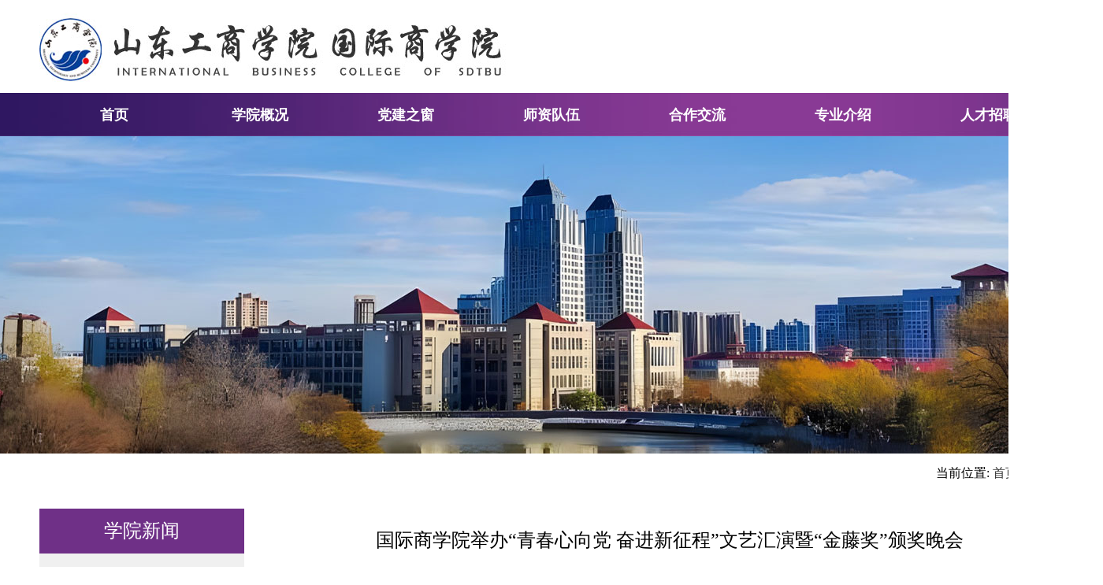

--- FILE ---
content_type: text/html
request_url: https://gs.sdtbu.edu.cn/info/1005/4469.htm
body_size: 5389
content:
<!DOCTYPE html PUBLIC "-//W3C//DTD XHTML 1.0 Transitional//EN" "http://www.w3.org/TR/xhtml1/DTD/xhtml1-transitional.dtd">
<HTML><HEAD><TITLE>国际商学院举办“青春心向党 奋进新征程”文艺汇演暨“金藤奖”颁奖晚会-山东工商学院国际商学院</TITLE>




<META content="text/html; charset=UTF-8" http-equiv="Content-Type"><LINK rel="stylesheet" type="text/css" href="../../style/style.css">
<META name="keywords" content="山东工商学院国际商学院">
<META name="description" content="山东工商学院国际商学院">

<!--Announced by Visual SiteBuilder 9-->
<link rel="stylesheet" type="text/css" href="../../_sitegray/_sitegray_d.css" />
<script language="javascript" src="../../_sitegray/_sitegray.js"></script>
<!-- CustomerNO:77656262657232307b7847565257554703070003 -->
<link rel="stylesheet" type="text/css" href="../../detailnew.vsb.css" />
<META Name="keywords" Content="山东工商学院国际商学院" />
<script type="text/javascript" src="../../system/resource/js/counter.js"></script>
<script type="text/javascript">_jsq_(1005,'/detailnew.jsp',4469,1469768985)</script>
</HEAD>
<BODY>
<DIV class="contain1300">
<DIV class="top"><A href=""><IMG src="../../images/gsjlogo.jpg" width="600" height="118"></A></DIV></DIV>
<DIV class="navbg">
<DIV class="nav"><!--#begineditable viewid="1081785" name="网站导航"--><table>
    <tr>
        <td>
            <div class="nav_menustyle_1_1">
                <ul>
                    <li><a href="../../index.htm">首页<!--[if gte IE 7]><!--></a><!--<![endif]-->  
                    <!--[if lte IE 6]></a><![endif]-->
                    </li>
                    <li><a href="../../xygk.htm">学院概况<!--[if gte IE 7]><!--></a><!--<![endif]-->  
                    <!--[if lte IE 6]></a><![endif]-->
                    </li>
                    <li><a href="../../djzc.htm">党建之窗<!--[if gte IE 7]><!--></a><!--<![endif]-->  
                    <!--[if lte IE 6]></a><![endif]-->
                    </li>
                    <li><a href="../../szdw.htm">师资队伍<!--[if gte IE 7]><!--></a><!--<![endif]-->  
                    <!--[if lte IE 6]></a><![endif]-->
                    </li>
                    <li><a href="../../hzjl2.htm">合作交流<!--[if gte IE 7]><!--></a><!--<![endif]-->  
                    <!--[if lte IE 6]></a><![endif]-->
                    </li>
                    <li><a href="../../zyjs.htm">专业介绍<!--[if gte IE 7]><!--></a><!--<![endif]-->  
                    <!--[if lte IE 6]></a><![endif]-->
                    </li>
                    <li><a href="../../rczp.htm">人才招聘<!--[if gte IE 7]><!--></a><!--<![endif]-->  
                    <!--[if lte IE 6]></a><![endif]-->
                    </li>
                </ul>
            </div>
        </td>
    </tr>
</table><!--#endeditable--></DIV></DIV>
<DIV class="nybanner"></DIV>
<DIV class="mbx">
<DIV class="contain1300"><!--#begineditable viewid="1081793" name="当前位置"--><div>
    当前位置: 
                        <a href="../../index.htm">首页</a>
                >>
                正文
</div><!--#endeditable--></DIV></DIV>
<DIV class="contain1300 mt20 mb20">
<DIV class="leftny">
<DIV class="ny_bt"><!--#begineditable viewid="1081794" name="栏目名称"-->学院新闻<!--#endeditable--></DIV>
<DIV class="er_left_nr1"><!--#begineditable viewid="1081795" name="列表页导航"--><ul>
    </ul><!--#endeditable--></DIV>
<DIV><IMG src="../../images/leftnrbg.jpg" width="260" height="197"></DIV></DIV>
<DIV class="ny_nr"><!--#begineditable viewid="1081797" name="文章内容"--><script language="javascript" src="../../system/resource/js/dynclicks.js"></script><script language="javascript" src="../../_dwr/interface/NewsvoteDWR.js"></script><script language="javascript" src="../../_dwr/engine.js"></script><script language="javascript" src="../../system/resource/js/news/newscontent.js"></script><script type="text/javascript">NewsvoteDWR.getNewsLinkUrl(4469,'1469768985','vsb',newsSkip);function newsSkip(data){if(data != ""){window.location.href = data;}}</script><script language="javascript" src="../../system/resource/js/ajax.js"></script><form name="_newscontent_fromname"><script language="javascript" src="../../system/resource/js/jquery/jquery-latest.min.js"></script>
<div>
    <h2 align="center" style="font-size:24px;line-height:40px;font-weight:normal;padding:20px 0 20px 0">国际商学院举办“青春心向党 奋进新征程”文艺汇演暨“金藤奖”颁奖晚会</h2>
    <h3 align="center" class="sjchx">2023年05月09日 10:42&nbsp;供稿：贾小月 陈逸飞 畅新 赵奕萱审核：肖烨 编辑：高心雅 邹婉婷&nbsp;</h3>
    
    <div id="vsb_content"><div class="Section0" style="vsb_tmp: 21px">
 <p style="text-align: left;line-height: normal;text-indent: 2em"><span style="font-family: 宋体;font-size: 29px;font-weight: bold;mso-spacerun: 'yes';mso-font-kerning: 1px;mso-hansi-font-family: calibri;mso-ascii-font-family: calibri"><span style="color: rgb(18, 18, 18);font-family: 仿宋;font-size: 21px;mso-spacerun: 'yes';mso-font-kerning: 1px"><span style="color: rgb(18, 18, 18);font-family: 宋体,simsun;font-size: 16px;text-decoration: none;mso-spacerun: 'yes';mso-font-kerning: 1px">青春奋进，榜样同行。为表彰优秀学生，鼓励先进集体，树立先锋模范，</span><span style="color: rgb(18, 18, 18);font-family: 宋体,simsun;font-size: 16px;text-decoration: none;mso-spacerun: 'yes';mso-font-kerning: 1px">为学生提供</span><span style="color: rgb(18, 18, 18);font-family: 宋体,simsun;font-size: 16px;text-decoration: none;mso-spacerun: 'yes';mso-font-kerning: 1px">一个</span><span style="color: rgb(18, 18, 18);font-family: 宋体,simsun;font-size: 16px;text-decoration: none;mso-spacerun: 'yes';mso-font-kerning: 1px">展示自我</span><span style="color: rgb(18, 18, 18);font-family: 宋体,simsun;font-size: 16px;text-decoration: none;mso-spacerun: 'yes';mso-font-kerning: 1px">的</span><span style="color: rgb(18, 18, 18);font-family: 宋体,simsun;font-size: 16px;text-decoration: none;mso-spacerun: 'yes';mso-font-kerning: 1px">平</span><span style="color: rgb(18, 18, 18);font-family: 仿宋;font-size: 21px;mso-spacerun: 'yes';mso-font-kerning: 1px"><span style="font-family: 宋体,simsun;font-size: 16px;text-decoration: none">台。</span><span style="font-family: 宋体,simsun;font-size: 16px;text-decoration: none">4月21日晚</span></span><span style="color: rgb(18, 18, 18);font-family: 宋体,simsun;font-size: 16px;text-decoration: none;mso-spacerun: 'yes';mso-font-kerning: 1px">7点</span><span style="color: rgb(18, 18, 18);font-family: 宋体,simsun;font-size: 16px;text-decoration: none;mso-spacerun: 'yes';mso-font-kerning: 1px">，</span><span style="color: rgb(18, 18, 18);font-family: 宋体,simsun;font-size: 16px;text-decoration: none;mso-spacerun: 'yes';mso-font-kerning: 1px">国际商学院</span><span style="color: rgb(18, 18, 18);font-family: 宋体,simsun;font-size: 16px;text-decoration: none;mso-spacerun: 'yes';mso-font-kerning: 1px">“青春心向党 奋进新征程”文艺汇演暨 “金藤奖”颁奖晚会</span><span style="color: rgb(18, 18, 18);font-family: 宋体,simsun;font-size: 16px;text-decoration: none;mso-spacerun: 'yes';mso-font-kerning: 1px">在</span><span style="color: rgb(18, 18, 18);font-family: 宋体,simsun;font-size: 16px;text-decoration: none;mso-spacerun: 'yes';mso-font-kerning: 1px">大</span><span style="color: rgb(18, 18, 18);font-family: 宋体,simsun;font-size: 16px;text-decoration: none;mso-spacerun: 'yes';mso-font-kerning: 1px">学生艺术活动中心</span><span style="color: rgb(18, 18, 18);font-family: 宋体,simsun;font-size: 16px;text-decoration: none;mso-spacerun: 'yes';mso-font-kerning: 1px">一楼礼堂隆重举行</span><span style="color: rgb(18, 18, 18);font-family: 宋体,simsun;font-size: 16px;text-decoration: none;mso-spacerun: 'yes';mso-font-kerning: 1px">。</span><span style="color: rgb(18, 18, 18);font-family: 宋体,simsun;font-size: 16px;text-decoration: none;mso-spacerun: 'yes';mso-font-kerning: 1px">学院领导班子、教师代表、</span><span style="color: rgb(18, 18, 18);font-family: 宋体,simsun;font-size: 16px;text-decoration: none;mso-spacerun: 'yes';mso-font-kerning: 1px">全体辅导员出席</span><span style="color: rgb(18, 18, 18);font-family: 宋体,simsun;font-size: 16px;text-decoration: none;mso-spacerun: 'yes';mso-font-kerning: 1px">活动</span><span style="color: rgb(18, 18, 18);font-family: 宋体,simsun;font-size: 16px;text-decoration: none;mso-spacerun: 'yes';mso-font-kerning: 1px">。</span><span style="color: rgb(18, 18, 18);font-family: 仿宋;font-size: 21px;mso-spacerun: 'yes';mso-font-kerning: 1px"><span style="font-family: 宋体,simsun;font-size: 16px;text-decoration: none">我院</span><span style="font-family: 宋体,simsun;font-size: 16px;text-decoration: none">2021、2022级全体</span></span><span style="color: rgb(18, 18, 18);font-family: 宋体,simsun;font-size: 16px;text-decoration: none;mso-spacerun: 'yes';mso-font-kerning: 1px">学生参加此次活动。</span></span></span><strong><span style="font-family: 宋体;font-size: 29px;font-weight: bold;mso-spacerun: 'yes';mso-font-kerning: 1px;mso-hansi-font-family: calibri;mso-ascii-font-family: calibri"><span style="color: rgb(18, 18, 18);font-family: 仿宋;font-size: 21px;mso-spacerun: 'yes';mso-font-kerning: 1px"><span style="color: rgb(18, 18, 18);font-family: 宋体,simsun;font-size: 16px;mso-spacerun: 'yes';mso-font-kerning: 1px"></span><span style="color: rgb(18, 18, 18);font-family: 仿宋;font-size: 21px;mso-spacerun: 'yes';mso-font-kerning: 1px">
      <!--?xml:namespace prefix="o" /-->
      <o:p></o:p></span></span></span></strong></p>
 <p class="MsoNormal" style="text-align: center"><img width="553" height="369" src="../../__local/9/2C/FB/DEC2CFFEA62AF4A5DAC1A1E4A2E_84A67413_1C1EC6.png" /></p>
 <span style="color: rgb(18, 18, 18);font-family: 仿宋;font-size: 21px;mso-spacerun: 'yes';mso-font-kerning: 1px">
  <o:p></o:p></span>
 <p class="MsoNormal" style="text-align: center;text-indent: 43px"><strong><span style="color: rgb(18, 18, 18);font-family: 宋体,simsun;font-size: 16px;font-weight: bold;mso-spacerun: 'yes';mso-font-kerning: 1px">第一篇章：文艺汇演</span></strong><strong><span style="color: rgb(18, 18, 18);font-family: 仿宋;font-size: 21px;font-weight: bold;mso-spacerun: 'yes';mso-font-kerning: 1px">
    <o:p></o:p></span></strong></p>
 <p class="MsoNormal" style="text-align: left;text-indent: 43px"><span style="color: rgb(18, 18, 18);font-family: 宋体,simsun;font-size: 16px;mso-spacerun: 'yes';mso-font-kerning: 1px">2023年国际商学院</span><span style="color: rgb(18, 18, 18);font-family: 宋体,simsun;font-size: 16px;mso-spacerun: 'yes';mso-font-kerning: 1px">“青春心向党 奋进新征程”文艺汇演暨 “金藤奖”颁奖晚会</span><span style="color: rgb(18, 18, 18);font-family: 仿宋;font-size: 21px;mso-spacerun: 'yes';mso-font-kerning: 1px"><span style="font-family: 宋体,simsun;font-size: 16px">在主持人的介绍中拉开帷幕。我院艺术团带来了精彩表演，各种节目轮番登场</span><span style="font-family: 宋体,simsun;font-size: 16px">,异彩纷呈,魅力四射。晚会现场气氛高涨，悠扬的歌声歌声中饱含着同学的铿锵自信和对未来的无限希望，动人的舞姿绽放出青春与梦想的光芒，营造出至善至美的校园文化氛围。</span></span><span style="color: rgb(18, 18, 18);font-family: 仿宋;font-size: 21px;mso-spacerun: 'yes';mso-font-kerning: 1px">
   <o:p></o:p></span></p>
 <p class="MsoNormal" style="text-align: center"><img width="553" height="369" src="../../__local/E/23/AB/838D78E58C7A10D2C09CCDF3322_8A369BF9_1C1EC6.png" /></p>
 <span style="color: rgb(18, 18, 18);font-family: 仿宋;font-size: 21px;mso-spacerun: 'yes';mso-font-kerning: 1px">
  <o:p></o:p></span>
 <p class="MsoNormal" style="text-align: center"><span style="color: rgb(18, 18, 18);font-family: 仿宋;font-size: 21px;mso-spacerun: 'yes';mso-font-kerning: 1px"><span style="font-family: 宋体,simsun;font-size: 16px">舞蹈队</span><span style="font-family: 宋体,simsun;font-size: 16px">《幻想童话》</span></span></p>
 <p class="MsoNormal" style="text-align: center"><span style="color: rgb(18, 18, 18);font-family: 仿宋;font-size: 21px;mso-spacerun: 'yes';mso-font-kerning: 1px"><span style="font-family: 宋体,simsun;font-size: 16px"></span></span><span style="color: rgb(18, 18, 18);font-family: 仿宋;font-size: 21px;mso-spacerun: 'yes';mso-font-kerning: 1px">
   <o:p></o:p></span> &nbsp;<img width="548" height="365" src="../../__local/1/8A/56/6803BDA2D32839407B0EE34B769_0CC4A56B_1B8C3B.png" /> &nbsp; &nbsp; &nbsp; &nbsp;</p>
 <span style="color: rgb(18, 18, 18);font-family: 仿宋;font-size: 21px;mso-spacerun: 'yes';mso-font-kerning: 1px">
  <o:p></o:p></span>
 <p class="MsoNormal" style="text-align: center"><span style="color: rgb(18, 18, 18);font-family: 仿宋;font-size: 21px;mso-spacerun: 'yes';mso-font-kerning: 1px"><span style="font-family: 宋体,simsun;font-size: 16px">声乐队</span><span style="font-family: 宋体,simsun;font-size: 16px">《少年中国说》</span></span></p>
 <p class="MsoNormal" style="text-align: center"><span style="color: rgb(18, 18, 18);font-family: 仿宋;font-size: 21px;mso-spacerun: 'yes';mso-font-kerning: 1px"><span style="font-family: 宋体,simsun;font-size: 16px"></span></span><span style="color: rgb(18, 18, 18);font-family: 仿宋;font-size: 21px;mso-spacerun: 'yes';mso-font-kerning: 1px">
   <o:p></o:p></span> &nbsp;<img width="553" height="369" src="../../__local/9/75/77/279759C593295384632B01126DA_EB2B740A_1C1EC6.png" /><span style="color: rgb(18, 18, 18);font-family: 仿宋;font-size: 21px;mso-spacerun: 'yes';mso-font-kerning: 1px">
   <o:p></o:p></span> &nbsp; &nbsp; &nbsp; &nbsp;</p>
 <p class="MsoNormal" style="text-align: center"><span style="color: rgb(18, 18, 18);font-family: 仿宋;font-size: 21px;mso-spacerun: 'yes';mso-font-kerning: 1px"><span style="font-family: 宋体,simsun;font-size: 16px">器乐队</span><span style="font-family: 宋体,simsun;font-size: 16px">《彩云追月》</span></span><span style="color: rgb(18, 18, 18);font-family: 仿宋;font-size: 21px;mso-spacerun: 'yes';mso-font-kerning: 1px">
   <o:p></o:p></span></p>
 <p class="MsoNormal" style="text-align: center"><img width="553" height="369" src="../../__local/E/A8/91/3C47D2390B0C9FF6AD183C0FBA8_B396FF61_1C1EC6.png" /><span style="color: rgb(18, 18, 18);font-family: 仿宋;font-size: 21px;mso-spacerun: 'yes';mso-font-kerning: 1px">
   <o:p></o:p></span></p>
 <p class="MsoNormal" style="text-align: center"><span style="color: rgb(18, 18, 18);font-family: 仿宋;font-size: 21px;mso-spacerun: 'yes';mso-font-kerning: 1px"><span style="font-family: 宋体,simsun;font-size: 16px">舞蹈队</span><span style="font-family: 宋体,simsun;font-size: 16px">《万疆》</span></span><span style="color: rgb(18, 18, 18);font-family: 仿宋;font-size: 21px;mso-spacerun: 'yes';mso-font-kerning: 1px">
   <o:p></o:p></span></p>
 <p class="MsoNormal" style="text-align: center"><img width="553" height="369" src="../../__local/6/EB/A6/A8B3236FB85C787FE17548E3C43_15AB526D_1C1EC6.png" /><span style="color: rgb(18, 18, 18);font-family: 仿宋;font-size: 21px;mso-spacerun: 'yes';mso-font-kerning: 1px">
   <o:p></o:p></span></p>
 <p class="MsoNormal" style="text-align: center"><span style="color: rgb(18, 18, 18);font-family: 仿宋;font-size: 21px;mso-spacerun: 'yes';mso-font-kerning: 1px"><span style="font-family: 宋体,simsun;font-size: 16px">声乐队</span><span style="font-family: 宋体,simsun;font-size: 16px">《篇章》</span></span><span style="color: rgb(18, 18, 18);font-family: 仿宋;font-size: 21px;mso-spacerun: 'yes';mso-font-kerning: 1px">
   <o:p></o:p></span></p>
 <p class="MsoNormal" style="text-align: center"><img width="554" height="366" src="../../__local/1/19/A3/7B4EF2FEB05D686313635C2B3CF_605928B9_1BF36E.png" /><span style="color: rgb(18, 18, 18);font-family: 仿宋;font-size: 21px;mso-spacerun: 'yes';mso-font-kerning: 1px">
   <o:p></o:p></span></p>
 <p class="MsoNormal" style="text-align: center"><span style="color: rgb(18, 18, 18);font-family: 仿宋;font-size: 21px;mso-spacerun: 'yes';mso-font-kerning: 1px"><span style="font-family: 宋体,simsun;font-size: 16px">主持队</span><span style="font-family: 宋体,simsun;font-size: 16px">《书写青春华章》</span></span><span style="color: rgb(18, 18, 18);font-family: 仿宋;font-size: 21px;mso-spacerun: 'yes';mso-font-kerning: 1px">
   <o:p></o:p></span></p>
 <p class="MsoNormal" style="text-align: center"><img width="547" height="410" src="../../__local/0/DD/D2/A64887B403D58052936509BA36C_010BB1D1_1EEDA6.png" /><span style="color: rgb(18, 18, 18);font-family: 仿宋;font-size: 21px;mso-spacerun: 'yes';mso-font-kerning: 1px">
   <o:p></o:p></span></p>
 <p class="MsoNormal" style="text-align: center"><span style="color: rgb(18, 18, 18);font-family: 仿宋;font-size: 21px;mso-spacerun: 'yes';mso-font-kerning: 1px"><span style="font-family: 宋体,simsun;font-size: 16px">舞蹈队</span><span style="font-family: 宋体,simsun;font-size: 16px">《为了万家灯火》</span></span><span style="color: rgb(18, 18, 18);font-family: 仿宋;font-size: 21px;mso-spacerun: 'yes';mso-font-kerning: 1px">
   <o:p></o:p></span></p>
 <p class="MsoNormal" style="text-align: center"><img width="548" height="365" src="../../__local/4/7C/0E/277072DFAF96E1A8368534583BA_8983127B_1B8C3B.png" /><span style="color: rgb(18, 18, 18);font-family: 仿宋;font-size: 21px;mso-spacerun: 'yes';mso-font-kerning: 1px">
   <o:p></o:p></span></p>
 <p class="MsoNormal" style="text-align: center"><span style="color: rgb(18, 18, 18);font-family: 宋体,simsun;font-size: 16px;mso-spacerun: 'yes';mso-font-kerning: 1px">声乐队《无名之辈》</span><span style="color: rgb(18, 18, 18);font-family: 仿宋;font-size: 21px;mso-spacerun: 'yes';mso-font-kerning: 1px">
   <o:p></o:p></span></p>
 <p class="MsoNormal" style="text-align: center"><img width="547" height="410" src="../../__local/E/8A/1B/A14EBCAB392CBA37749EFA1AEC7_E4124E40_1EEDA6.png" /><span style="color: rgb(18, 18, 18);font-family: 仿宋;font-size: 21px;mso-spacerun: 'yes';mso-font-kerning: 1px">
   <o:p></o:p></span></p>
 <p class="MsoNormal" style="text-align: center"><span style="color: rgb(18, 18, 18);font-family: 宋体,simsun;font-size: 16px;mso-spacerun: 'yes';mso-font-kerning: 1px">舞蹈队《万疆》</span><span style="color: rgb(18, 18, 18);font-family: 仿宋;font-size: 21px;mso-spacerun: 'yes';mso-font-kerning: 1px">
   <o:p></o:p></span></p>
 <p class="MsoNormal" style="text-align: center"><img width="552" height="353" src="../../__local/E/0F/05/32A2338802B1AAC5B7772164F16_B06F177D_1AD65C.png" /><span style="color: rgb(18, 18, 18);font-family: 仿宋;font-size: 21px;mso-spacerun: 'yes';mso-font-kerning: 1px">
   <o:p></o:p></span></p>
 <p class="MsoNormal" style="text-align: center"><span style="color: rgb(18, 18, 18);font-family: 宋体,simsun;font-size: 16px;mso-spacerun: 'yes';mso-font-kerning: 1px">话剧团《破镜》</span><span style="color: rgb(18, 18, 18);font-family: 仿宋;font-size: 21px;mso-spacerun: 'yes';mso-font-kerning: 1px">
   <o:p></o:p></span></p>
 <p class="MsoNormal" style="text-align: center"><img width="547" height="367" src="../../__local/9/67/9A/F846AE75757C254A4AB194198D4_AF9BE2B3_1BAA2F.png" /><span style="color: rgb(18, 18, 18);font-family: 仿宋;font-size: 21px;mso-spacerun: 'yes';mso-font-kerning: 1px">
   <o:p></o:p></span></p>
 <p class="MsoNormal" style="text-align: center"><span style="color: rgb(18, 18, 18);font-family: 宋体,simsun;font-size: 16px;font-style: normal;font-weight: normal;mso-spacerun: 'yes';mso-font-kerning: 1px">声乐队《最美的期待》</span><span style="color: rgb(18, 18, 18);font-family: 仿宋;font-size: 21px;mso-spacerun: 'yes';mso-font-kerning: 1px">
   <o:p></o:p></span></p>
 <p class="MsoNormal" style="text-align: center"><img width="553" height="369" src="../../__local/3/3C/81/44C203DEFCFA78EE388612631BD_80005508_1C1EC6.png" /><span style="color: rgb(18, 18, 18);font-family: 仿宋;font-size: 21px;mso-spacerun: 'yes';mso-font-kerning: 1px">
   <o:p></o:p></span></p>
 <p class="MsoNormal" style="text-align: center"><span style="color: rgb(18, 18, 18);font-family: 宋体,simsun;font-size: 16px;font-style: normal;font-weight: normal;mso-spacerun: 'yes';mso-font-kerning: 1px">合唱团《歌唱祖国》</span><span style="color: rgb(18, 18, 18);font-family: 仿宋;font-size: 21px;font-style: normal;font-weight: normal;mso-spacerun: 'yes';mso-font-kerning: 1px">
   <o:p></o:p></span></p>
 <p class="MsoNormal" style="text-align: center"><span style="color: rgb(18, 18, 18);font-family: 仿宋;font-size: 21px;font-style: normal;font-weight: normal;mso-spacerun: 'yes';mso-font-kerning: 1px"><span style="color: rgb(18, 18, 18);font-family: 仿宋;font-size: 21px;font-style: normal;font-weight: normal;mso-spacerun: 'yes';mso-font-kerning: 1px"><strong><span style="color: rgb(18, 18, 18);font-family: 宋体,simsun;font-size: 16px;font-weight: bold;mso-spacerun: 'yes';mso-font-kerning: 1px">第二篇章：</span></strong><strong><span style="color: rgb(18, 18, 18);font-family: 宋体,simsun;font-size: 16px;font-weight: bold;mso-spacerun: 'yes';mso-font-kerning: 1px">颁奖典礼</span></strong><strong><span style="color: rgb(18, 18, 18);font-family: 仿宋;font-size: 21px;font-weight: bold;mso-spacerun: 'yes';mso-font-kerning: 1px">
      <o:p></o:p></span></strong></span></span></p>
 <p class="MsoNormal" style="text-align: left;text-indent: 43px"><span style="color: rgb(18, 18, 18);font-family: 宋体,simsun;font-size: 16px;mso-spacerun: 'yes';mso-font-kerning: 1px">本次表彰大会共颁发</span><span style="color: rgb(18, 18, 18);font-family: 宋体,simsun;font-size: 16px;mso-spacerun: 'yes';mso-font-kerning: 1px">“实践之星”“担当之星”“学习之星”“全能之星”</span><span style="color: rgb(18, 18, 18);font-family: 仿宋;font-size: 21px;mso-spacerun: 'yes';mso-font-kerning: 1px"><span style="font-family: 宋体,simsun;font-size: 16px">四类奖项，表彰</span><span style="font-family: 宋体,simsun;font-size: 16px">50余人。表彰大会</span></span><span style="color: rgb(18, 18, 18);font-family: 宋体,simsun;font-size: 16px;font-style: normal;font-weight: normal;mso-spacerun: 'yes';mso-font-kerning: 1px">以榜样</span><span style="color: rgb(18, 18, 18);font-family: 宋体,simsun;font-size: 16px;font-style: normal;font-weight: normal;mso-spacerun: 'yes';mso-font-kerning: 1px">为</span><span style="color: rgb(18, 18, 18);font-family: 宋体,simsun;font-size: 16px;font-style: normal;font-weight: normal;mso-spacerun: 'yes';mso-font-kerning: 1px">力量</span><span style="color: rgb(18, 18, 18);font-family: 宋体,simsun;font-size: 16px;mso-spacerun: 'yes';mso-font-kerning: 1px">激励全体</span><span style="color: rgb(18, 18, 18);font-family: 宋体,simsun;font-size: 16px;font-style: normal;font-weight: normal;mso-spacerun: 'yes';mso-font-kerning: 1px">同学们</span><span style="color: rgb(18, 18, 18);font-family: 宋体,simsun;font-size: 16px;font-style: normal;font-weight: normal;mso-spacerun: 'yes';mso-font-kerning: 1px">在未来的学习生活中不断进步，奋发向上，勇攀高峰</span><span style="color: rgb(18, 18, 18);font-family: 宋体,simsun;font-size: 16px;font-style: normal;font-weight: normal;mso-spacerun: 'yes';mso-font-kerning: 1px">，</span><span style="color: rgb(18, 18, 18);font-family: 宋体,simsun;font-size: 16px;font-style: normal;font-weight: normal;mso-spacerun: 'yes';mso-font-kerning: 1px">展现出我院学子的积极与热情。</span><span style="color: rgb(18, 18, 18);font-family: 仿宋;font-size: 21px;mso-spacerun: 'yes';mso-font-kerning: 1px">
   <o:p></o:p></span></p>
 <p class="MsoNormal" style="text-align: center"><img width="553" height="369" src="../../__local/8/CA/50/F9ACA430A25852F4269A3482CB4_CD02B5AC_1C1EC6.png" /><span style="color: rgb(18, 18, 18);font-family: 仿宋;font-size: 21px;mso-spacerun: 'yes';mso-font-kerning: 1px">
   <o:p></o:p></span></p>
 <p class="MsoNormal" style="text-align: center"><span style="color: rgb(18, 18, 18);font-family: 宋体,simsun;font-size: 16px;mso-spacerun: 'yes';mso-font-kerning: 1px">《国防之星》颁奖</span><span style="color: rgb(18, 18, 18);font-family: 仿宋;font-size: 21px;mso-spacerun: 'yes';mso-font-kerning: 1px">
   <o:p></o:p></span></p>
 <p class="MsoNormal" style="text-align: center"><img width="553" height="368" src="../../__local/F/F3/54/14A54EC0F46A846AD7E5839AAB3_8EF977F9_1C11CD.png" /><span style="color: rgb(18, 18, 18);font-family: 仿宋;font-size: 21px;mso-spacerun: 'yes';mso-font-kerning: 1px">
   <o:p></o:p></span></p>
 <p class="MsoNormal" style="text-align: center"><span style="color: rgb(18, 18, 18);font-family: 宋体,simsun;font-size: 16px;mso-spacerun: 'yes';mso-font-kerning: 1px">《勤俭之星》颁奖</span><span style="color: rgb(18, 18, 18);font-family: 仿宋;font-size: 21px;mso-spacerun: 'yes';mso-font-kerning: 1px">
   <o:p></o:p></span></p>
 <p class="MsoNormal" style="text-align: center"><img width="553" height="368" src="../../__local/B/98/40/BFB2C504E68AB2B539FF907BC68_C9C31E74_1C11CD.png" /><span style="color: rgb(18, 18, 18);font-family: 仿宋;font-size: 21px;mso-spacerun: 'yes';mso-font-kerning: 1px">
   <o:p></o:p></span></p>
 <p class="MsoNormal" style="text-align: center"><span style="color: rgb(18, 18, 18);font-family: 宋体,simsun;font-size: 16px;mso-spacerun: 'yes';mso-font-kerning: 1px">《助人之星》颁奖</span><span style="color: rgb(18, 18, 18);font-family: 仿宋;font-size: 21px;mso-spacerun: 'yes';mso-font-kerning: 1px">
   <o:p></o:p></span></p>
 <p class="MsoNormal" style="text-align: center"><img width="553" height="368" src="../../__local/9/2A/DE/ADE1396CCE8A63CC1B1FE028A0B_538059A8_1C11CD.png" /><span style="color: rgb(18, 18, 18);font-family: 仿宋;font-size: 21px;mso-spacerun: 'yes';mso-font-kerning: 1px">
   <o:p></o:p></span></p>
 <p class="MsoNormal" style="text-align: center"><span style="color: rgb(18, 18, 18);font-family: 宋体,simsun;font-size: 16px;mso-spacerun: 'yes';mso-font-kerning: 1px">《实践之星》颁奖</span><span style="color: rgb(18, 18, 18);font-family: 仿宋;font-size: 21px;mso-spacerun: 'yes';mso-font-kerning: 1px">
   <o:p></o:p></span></p>
 <p class="MsoNormal" style="text-align: center"><img width="553" height="368" src="../../__local/5/20/29/7909CD188EE550B605E714A84AD_9DC587FC_1C11CD.png" /><span style="color: rgb(18, 18, 18);font-family: 仿宋;font-size: 21px;mso-spacerun: 'yes';mso-font-kerning: 1px">
   <o:p></o:p></span></p>
 <p class="MsoNormal" style="text-align: center"><span style="color: rgb(18, 18, 18);font-family: 宋体,simsun;font-size: 16px;mso-spacerun: 'yes';mso-font-kerning: 1px">《创新之星》颁奖</span><span style="color: rgb(18, 18, 18);font-family: 仿宋;font-size: 21px;mso-spacerun: 'yes';mso-font-kerning: 1px">
   <o:p></o:p></span></p>
 <p class="MsoNormal" style="text-align: center"><img width="553" height="368" src="../../__local/C/18/F0/2212F6AFA006D93744916701705_2431C74C_1C11CD.png" /><span style="color: rgb(18, 18, 18);font-family: 仿宋;font-size: 21px;mso-spacerun: 'yes';mso-font-kerning: 1px">
   <o:p></o:p></span></p>
 <p class="MsoNormal" style="text-align: center"><span style="color: rgb(18, 18, 18);font-family: 宋体,simsun;font-size: 16px;mso-spacerun: 'yes';mso-font-kerning: 1px">《班团之星》颁奖</span><span style="color: rgb(18, 18, 18);font-family: 仿宋;font-size: 21px;mso-spacerun: 'yes';mso-font-kerning: 1px">
   <o:p></o:p></span></p>
 <p class="MsoNormal" style="text-align: center"><img width="553" height="368" src="../../__local/5/4A/F5/DDC7DD7278B85A4F81E96A480F2_310733C4_1C11CD.png" /><span style="color: rgb(18, 18, 18);font-family: 仿宋;font-size: 21px;mso-spacerun: 'yes';mso-font-kerning: 1px">
   <o:p></o:p></span></p>
 <p class="MsoNormal" style="text-align: center"><span style="color: rgb(18, 18, 18);font-family: 宋体,simsun;font-size: 16px;mso-spacerun: 'yes';mso-font-kerning: 1px">《传媒之星》颁奖</span><span style="color: rgb(18, 18, 18);font-family: 仿宋;font-size: 21px;mso-spacerun: 'yes';mso-font-kerning: 1px">
   <o:p></o:p></span></p>
 <p class="MsoNormal" style="text-align: center"><img width="553" height="368" src="../../__local/E/3F/23/9870F1004FFDF2EFED7283D061C_D3235463_1C11CD.png" /><span style="color: rgb(18, 18, 18);font-family: 仿宋;font-size: 21px;mso-spacerun: 'yes';mso-font-kerning: 1px">
   <o:p></o:p></span></p>
 <p class="MsoNormal" style="text-align: center"><span style="color: rgb(18, 18, 18);font-family: 宋体,simsun;font-size: 16px;mso-spacerun: 'yes';mso-font-kerning: 1px">《党员先锋》颁奖</span><span style="color: rgb(18, 18, 18);font-family: 仿宋;font-size: 21px;mso-spacerun: 'yes';mso-font-kerning: 1px">
   <o:p></o:p></span></p>
 <p class="MsoNormal" style="text-align: center"><img width="553" height="368" src="../../__local/4/D9/B5/7CB1D8BC558C88CDAFF10EE8D20_12889F31_1C11CD.png" /><span style="color: rgb(18, 18, 18);font-family: 仿宋;font-size: 21px;mso-spacerun: 'yes';mso-font-kerning: 1px">
   <o:p></o:p></span></p>
 <p class="MsoNormal" style="text-align: center"><img width="553" height="368" src="../../__local/C/D5/9A/9D7767B1303A7C496B3CAC167B2_BA6CEF93_1C11CD.png" /><span style="color: rgb(18, 18, 18);font-family: 仿宋;font-size: 21px;mso-spacerun: 'yes';mso-font-kerning: 1px">
   <o:p></o:p></span></p>
 <p class="MsoNormal" style="text-align: center"><span style="color: rgb(18, 18, 18);font-family: 宋体,simsun;font-size: 16px;mso-spacerun: 'yes';mso-font-kerning: 1px">《外语之星》颁奖</span><span style="color: rgb(18, 18, 18);font-family: 仿宋;font-size: 21px;mso-spacerun: 'yes';mso-font-kerning: 1px">
   <o:p></o:p></span></p>
 <p class="MsoNormal" style="text-align: center"><img width="553" height="368" src="../../__local/5/D6/8C/FB9D5A1A846373438FA2B597476_DA58BA90_1C11CD.png" /><span style="color: rgb(18, 18, 18);font-family: 仿宋;font-size: 21px;mso-spacerun: 'yes';mso-font-kerning: 1px">
   <o:p></o:p></span></p>
 <p class="MsoNormal" style="text-align: center"><span style="color: rgb(18, 18, 18);font-family: 宋体,simsun;font-size: 16px;mso-spacerun: 'yes';mso-font-kerning: 1px">《升学之星》颁奖</span><span style="color: rgb(18, 18, 18);font-family: 仿宋;font-size: 21px;mso-spacerun: 'yes';mso-font-kerning: 1px">
   <o:p></o:p></span></p>
 <p class="MsoNormal" style="text-align: center"><img width="553" height="368" src="../../__local/1/AE/43/39A946019D966FF70750AB5EC0F_E644B0DB_1C11CD.png" /><span style="color: rgb(18, 18, 18);font-family: 仿宋;font-size: 21px;mso-spacerun: 'yes';mso-font-kerning: 1px">
   <o:p></o:p></span></p>
 <p class="MsoNormal" style="text-align: center"><span style="color: rgb(18, 18, 18);font-family: 宋体,simsun;font-size: 16px;mso-spacerun: 'yes';mso-font-kerning: 1px">《学霸之星》颁奖</span><span style="color: rgb(18, 18, 18);font-family: 仿宋;font-size: 21px;mso-spacerun: 'yes';mso-font-kerning: 1px">
   <o:p></o:p></span></p>
 <p class="MsoNormal" style="text-align: center"><img width="553" height="368" src="../../__local/3/D4/47/5F1436358F89808BAB95491F795_8BCEE8FA_1C11CD.png" /><span style="color: rgb(18, 18, 18);font-family: 仿宋;font-size: 21px;mso-spacerun: 'yes';mso-font-kerning: 1px">
   <o:p></o:p></span></p>
 <p class="MsoNormal" style="text-align: center"><span style="color: rgb(18, 18, 18);font-family: 宋体,simsun;font-size: 16px;mso-spacerun: 'yes';mso-font-kerning: 1px">《模范之家》颁奖</span><span style="color: rgb(18, 18, 18);font-family: 仿宋;font-size: 21px;mso-spacerun: 'yes';mso-font-kerning: 1px">
   <o:p></o:p></span></p>
 <p class="MsoNormal" style="text-align: center"><img width="553" height="368" src="../../__local/A/3F/3F/6E55FA7259BA6D3EBEFC393B12A_700C9E4B_1C11CD.png" /><span style="color: rgb(18, 18, 18);font-family: 仿宋;font-size: 21px;mso-spacerun: 'yes';mso-font-kerning: 1px">
   <o:p></o:p></span></p>
 <p class="MsoNormal" style="text-align: center"><span style="color: rgb(18, 18, 18);font-family: 宋体,simsun;font-size: 16px;mso-spacerun: 'yes';mso-font-kerning: 1px">《担当团队》颁奖</span><span style="color: rgb(18, 18, 18);font-family: 仿宋;font-size: 21px;mso-spacerun: 'yes';mso-font-kerning: 1px">
   <o:p></o:p></span></p>
 <p class="MsoNormal" style="text-align: center"><img width="553" height="368" src="../../__local/8/AE/D6/29FB1B5C776BDA7827E34FF3385_E911A113_1C11CD.png" /><span style="color: rgb(18, 18, 18);font-family: 仿宋;font-size: 21px;mso-spacerun: 'yes';mso-font-kerning: 1px">
   <o:p></o:p></span></p>
 <p class="MsoNormal" style="text-align: center"><span style="color: rgb(18, 18, 18);font-family: 宋体,simsun;font-size: 16px;mso-spacerun: 'yes';mso-font-kerning: 1px">《冠军团队》颁奖</span><span style="color: rgb(18, 18, 18);font-family: 仿宋;font-size: 21px;mso-spacerun: 'yes';mso-font-kerning: 1px">
   <o:p></o:p></span></p>
 <p class="MsoNormal" style="text-align: center"><img width="553" height="368" src="../../__local/4/DC/04/67D1D08989E45E9D7D2B8E6F497_3E963CB2_1C11CD.png" /><span style="color: rgb(18, 18, 18);font-family: 仿宋;font-size: 21px;mso-spacerun: 'yes';mso-font-kerning: 1px">
   <o:p></o:p></span></p>
 <p class="MsoNormal" style="text-align: center"><span style="color: rgb(18, 18, 18);font-family: 宋体,simsun;font-size: 16px;mso-spacerun: 'yes';mso-font-kerning: 1px">《全能之星》颁奖</span><span style="color: rgb(18, 18, 18);font-family: 仿宋;font-size: 21px;mso-spacerun: 'yes';mso-font-kerning: 1px">
   <o:p></o:p></span></p>
 <p class="MsoNormal" style="text-align: left;text-indent: 43px"><span style="color: rgb(18, 18, 18);font-family: 宋体,simsun;font-size: 16px;mso-spacerun: 'yes';mso-font-kerning: 1px">奋楫扬帆启新程，笃行不怠续辉煌。此次活动的举办有助于</span><span style="color: rgb(18, 18, 18);font-family: 宋体,simsun;font-size: 16px;mso-spacerun: 'yes';mso-font-kerning: 1px">我</span><span style="color: rgb(18, 18, 18);font-family: 宋体,simsun;font-size: 16px;mso-spacerun: 'yes';mso-font-kerning: 1px">院学生</span><span style="color: rgb(18, 18, 18);font-family: 宋体,simsun;font-size: 16px;mso-spacerun: 'yes';mso-font-kerning: 1px">继续</span></p>
 <span style="color: rgb(18, 18, 18);font-family: 宋体,simsun;font-size: 16px;mso-spacerun: 'yes';mso-font-kerning: 1px"><p class="MsoNormal" style="text-align: left;text-indent: 43px">保持昂扬奋进的精神状态，自信自强，守正创新，踔厉奋发，勇毅前行，凝心聚力推进奋斗新征程，向着更高更远的目标迈进！</p><p style="text-align: right"> &nbsp; &nbsp;</p><span style="color: rgb(18, 18, 18);font-family: 仿宋;font-size: 21px;mso-spacerun: 'yes';mso-font-kerning: 1px">
   <o:p></o:p></span><p> &nbsp; &nbsp;</p><p> &nbsp;&nbsp;</p></span>
 <p class="MsoNormal" style="text-align: center"><img width="552" height="368" src="../../__local/7/97/88/EAE96230B7E51D33996665469E5_E85594B2_1BF388.png" /></p>
 <p class="MsoNormal" style="text-align: right"><span style="color: rgb(18, 18, 18);font-family: times new roman;font-size: 16px;mso-spacerun: 'yes';mso-font-kerning: 1px;mso-fareast-font-family: 宋体"></span> &nbsp; &nbsp; &nbsp; &nbsp; &nbsp; &nbsp;</p>
</div></div><div id="div_vote_id"></div>
        <p align="right">
        上一条：<a href="4614.htm">国际商学院参加“双报到”社区“全面贯彻落实总体国家安全观党课”活动</a>
        下一条：<a href="4542.htm">学习二十大 永远跟党走 奋进新征程——国际商学院参加山东工商学院2023年“五四”文艺汇演</a>
    </p>
    
</div>
</form>
<!--#endeditable--></DIV>
<DIV class="clear"></DIV></DIV>
<DIV class="foot">
<DIV class="contain1300">地址：烟台市莱山区滨海中路191号山东工商学院校园西区逸夫楼 <BR>联系电话(Tel) ：0535-690-4171&nbsp;&nbsp;&nbsp; 0535-690-4170 &nbsp;&nbsp;&nbsp;&nbsp;传真(Fax)：0535-690-4171<BR>山东工商学院国际商学院 版权所有</DIV></DIV>

</BODY></HTML>


--- FILE ---
content_type: text/css
request_url: https://gs.sdtbu.edu.cn/style/style.css
body_size: 1997
content:
* {margin: 0px; padding: 0px; list-style-type: none;}
body {font-family:"微软雅黑", "宋体";font-size: 16px;min-width:1400px;}
.clear {clear: both; font-size: 0px;}
@charset "utf-8";

html { overflow-y:scroll;}
img { border:0;}
ul,li { list-style-type:none; line-height:30px;}
font,input,select,textarea { font-size:14px;}
p { color:#505050; line-height:25px; font-size:15px;}
th,td { font-size:15px; line-height:25px;} 
.clear { clear:both; font-size:1px; line-height:0px;}

.clearfix:after {content: "."; display: block; height: 0; clear: both; visibility: hidden;}
.clearfix {display: inline-table; display: block;}

*html .clearfix {height: 1%;}
*+html .clearfix {height: 1%;}

a:link { color: #333; text-decoration: none;}
a:visited { color: #333; text-decoration: none;}
a:hover { color: #0052a6; text-decoration: none; }
body a{ outline:none;blr:expression(this.onFocus=this.blur());}

.grey a:link,.grey a:visited { color:#333333;}
.grey a:hover { color:#2d5389;}

.hand { cursor:pointer;}

.textbreak { white-space:nowrap; text-overflow:ellipsis; overflow:hidden;}

.hide { display:none;}

.inline { display:inline;}

.minheight300 { min-height:300px; height:auto!important; height:300px; overflow:visible;}

.contain1300{ width:1300px; margin:0 auto;}
.mt20{ margin-top:20px;}
.mr20{ margin-right:20px;}
.mr50{ margin-right:50px;}
.mb20{ margin-bottom:20px;}


.top{ height:118px;}
.navbg{ height:55px; background: url(../images/gsjnav.jpg) no-repeat left center; }
.nav{ width:1300px; margin:0 auto;}
.nav ul li{ float:left; width:185px; text-align:center; line-height:55px; font-size:18px;}
.nav ul li a,.listnav ul li a:hover{ color:#FFF; font-weight:bold;}
.nybanner{ background: url(../images/gsjbanner1.jpg) no-repeat center top; height:403px;}


.ibanner{ width:100%; height:450px; line-height:0px; font-size:1px; position:relative;}
.iibanner { height:450px; clear:both;}
#slides { width:100%; height:450px; clear:both; position:relative; z-index:1; margin:0 auto;}
#slides .slides_container { width:100%; height:450px; display:none;}
.slide { width:100%; height:552px; position:absolute; z-index:2;}
.iBtn { width:1000px; margin:0 auto; position:relative; z-index:2;}
ul.pagination { display:block; width:120px; padding-left:450px; height:15px; position:absolute; z-index:3; bottom:30px; left:50%; margin:0 0 0 -500px;}
ul.pagination li { width:40px; height:21px; background:url(../images11/bannerPointoff.png) no-repeat; float:left;}
ul.pagination li a { display:block; width:29px; height:21px; background:url(../images/bannerPointoff.png) no-repeat; text-indent:-9999px; overflow:hidden;}
ul.pagination li.current a { background:url(../images/bannerPointon.png) no-repeat;}
.slides_control { width:100%!important;}
.slideimg { display:block; width:100%; height:450px; margin:0 auto;}
.ipceng{ width:100%; clear:both;}
.ilayer { position:relative; height:1px;}
.ilBtn { width:100%; background:url(../images/scrollbg.png) center top no-repeat; height:41px; position:absolute; z-index:1; left:0px; bottom:-5px;}


.kyxsjl{ width:400px; float:left;}
.kyxsjlbt{ height:50px; background: url(../images/gsj4.jpg) no-repeat right center; line-height:50px;}
.kyxsjlbt2{ height:50px; background: url(../images/gsj5.jpg) no-repeat right center; line-height:50px;}
.kyxsjlbt3{ height:50px; background: url(../images/gsj6.jpg) no-repeat right center; line-height:50px;}
.gsjdtbt{ width:625px; height:50px; background: url(../images/gsj1.jpg) no-repeat right bottom; line-height:50px;}
.gsjdtbt2{ width:625px; height:50px; background: url(../images/gsj2.jpg) no-repeat right bottom; line-height:50px;}
.gsjdtbt3{ width:625px; height:50px; background: url(../images/gsj3.jpg) no-repeat right bottom; line-height:50px;}
.zi{ font-size:24px; float:left; color: #333; font-weight:bold; padding-left:45px;}
.zie{ font-size:16px; float:left; color: #ccc; font-weight:bold; padding-left:10px;}
.more{float:right; text-align:right; padding-top:12px;}
.kyxsjlnr ul li{ height:45px; line-height:45px;background:url(../images/dian1.png) no-repeat left center;}
.kyxsjlnr ul li:hover { background:#e3dbf0}
.kyljpic{ width:400px; float:left; }
.pic1{ margin-bottom:20px;}
.r_gsjk{ width:625px;float:right; }
.tp_news{ float:left;  width:625px; margin-right:40px; height:345px;}
.r_news{ width:625px; float:right}
.r_news ul li { height:75px; margin-bottom:10px; margin-top:20px;}
.n_zuo { float: left; width:70px; height:75px; text-align:center;border-right:1px #cccccc solid;}
.day{ font-size:26px;color:#666; line-height:50px; font-weight:bold;}
.month{ font-size:14px; color:#666; line-height:25px;}
.n_you { width:535px;float: right;  font-size:16px; padding-left:10px;line-height:25px; }

.kytzgg{float:left;width:625px;}
.kytz_news{ width:625px; margin-bottom:20px; }
.kytz_news ul li { height:72px; line-height:24px; background:url(../images/zleftbg.jpg) no-repeat left center; padding-left:20px; margin-top:20px;}
.kytz_news ul li:hover { background:#e3dbf0}
.jwdt_bt{font-size:15px;color:#888;}
.jwdt_time{font-size:14px;color:#555;}
.wz{ float:left; padding-left:25px; }
.time{ float:right; }
.kytzbt{ height:50px; background: url(../images/kybt1.jpg) no-repeat right ; line-height:50px;}
.gsjxsgz_news{ margin-top:20px;}
.gsjxsgz_news ul li{ width:280px; margin:10px; float:left; border:1px #CCC solid; padding:5px; height:90px;}
.gsjxsgz_news ul li:hover { background:#e3dbf0}

.yqlj{ background:#d7d7d7; height:200px; margin-top:20px;}
.yqlj1{ padding-top:15px; width:1300px;}
.yqlj_bt{ background:url(../images/foot1.jpg) no-repeat left bottom; width:130px; float:left; height:40px;}
.yqlj_bt2{ background:url(../images/foot2.jpg) no-repeat left bottom; width:130px; float:left; height:40px;}
.yqlj_nr{ float:left;width:1170px; line-height:40px;}
.foot{ height:116px; color:#FFF;line-height:30px;background:url(../images/gsjfootbg.jpg) no-repeat center top; margin-top:20px;padding-top:30px;}

.mbx{height:50px; line-height:50px; text-align:right}
.leftny{float:left; width:260px;text-align:center}
.rightny{ float:right;width:990px; margin-bottom:20px;}
.ny_bt{font-size:24px;height:57px; line-height:57px;background:#6f3087; color:#FFF;}
.er_left_nr1 ul li {height:48px; line-height:48px;font-size:18px; margin-top:15px; background:#f0efee}
.er_left_nr1 ul li a:hover { font-weight:bold; color:#FFF!important; background:#f0e2d7!important; display:block}


.detail_bt{ font-size:18px; text-align:center; line-height:50px;}
.detail_nr{ line-height:30px;}

.ny_nr{ float:right; width:1000px;}
.ny_nr ul{margin-bottom:30px;}
.ny_nr ul li{ border-bottom:1px #ccc dashed;line-height:50px;}
.zuo1{background:url(../images/dian2.jpg) no-repeat left center;float:left; padding-left:15px;}
.time{ float:right; font-size:14px; color:#666}
.time a,.time a:hover{ float:right; font-size:14px; color:#666}


.sjchx{ border-bottom:1px #eee solid;border-top:1px #eee solid; margin-bottom:20px;font-size:14px; line-height:40px;font-weight:normal;color:#999999;}

.ny_nr_pic{ float:right; width:1000px;}
.ny_nr_pic ul{margin-bottom:30px;}
.ny_nr_pic ul li{ float:left; padding:0 10px; text-align:center}